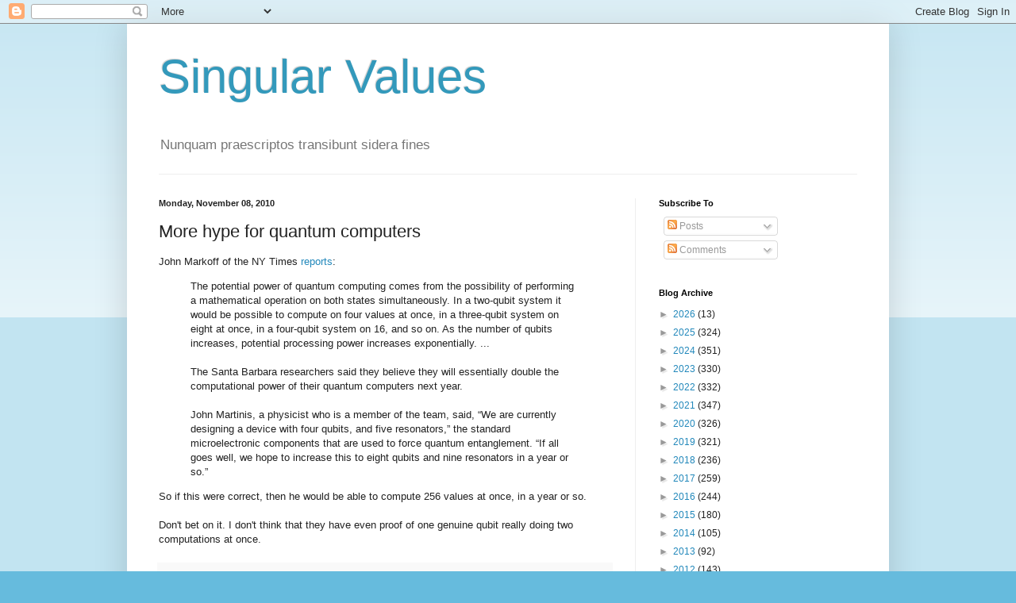

--- FILE ---
content_type: text/html; charset=utf-8
request_url: https://www.google.com/recaptcha/api2/aframe
body_size: 268
content:
<!DOCTYPE HTML><html><head><meta http-equiv="content-type" content="text/html; charset=UTF-8"></head><body><script nonce="WYLkCnGT37aR7jV-oJSkiw">/** Anti-fraud and anti-abuse applications only. See google.com/recaptcha */ try{var clients={'sodar':'https://pagead2.googlesyndication.com/pagead/sodar?'};window.addEventListener("message",function(a){try{if(a.source===window.parent){var b=JSON.parse(a.data);var c=clients[b['id']];if(c){var d=document.createElement('img');d.src=c+b['params']+'&rc='+(localStorage.getItem("rc::a")?sessionStorage.getItem("rc::b"):"");window.document.body.appendChild(d);sessionStorage.setItem("rc::e",parseInt(sessionStorage.getItem("rc::e")||0)+1);localStorage.setItem("rc::h",'1768373103544');}}}catch(b){}});window.parent.postMessage("_grecaptcha_ready", "*");}catch(b){}</script></body></html>